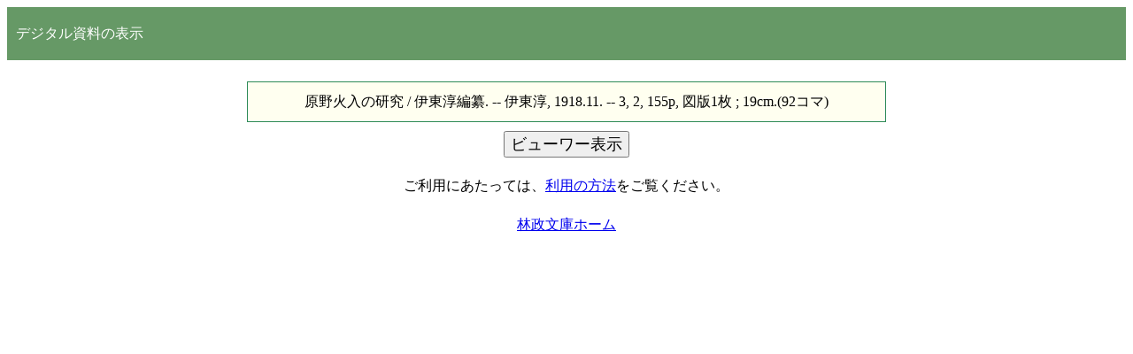

--- FILE ---
content_type: text/html; charset=UTF-8
request_url: https://fpac1.lib.a.u-tokyo.ac.jp/FPA/cards/F5010846904.html
body_size: 1486
content:
<!DOCTYPE html>
<html>
<head>
<title>原野火入の研究</title>
<meta charset="UTF-8">
<meta name="description" content="原野火入の研究 / 伊東淳編纂. -- 伊東淳, 1918.11. -- 3, 2, 155p, 図版1枚 ; 19cm.">
<link href="https://electra.lib.a.u-tokyo.ac.jp/FPA/docs/top.css" rel="stylesheet" type="text/css" />
<link rel="shortcut icon" href="https://electra.lib.a.u-tokyo.ac.jp/FPA/docs/favicon.ico">
</head>
<body style="line-height:1.5em">

<div style="background:#669966;padding:10px;color:white;line-height:2.5em;;">
デジタル資料の表示
</div>

<div>
　
</div>

<div class="syoshi">
原野火入の研究 / 伊東淳編纂. -- 伊東淳, 1918.11. -- 3, 2, 155p, 図版1枚 ; 19cm.(92コマ)
</div>

<div class="sushi">
<INPUT type="button" name="botan1" value="ビューワー表示" language="javascript"  style="line-height: 1.5em; font-size: large;" onclick="self.location.href='https://electra.lib.a.u-tokyo.ac.jp/FPA/viewer/uv.html?5010846904'">

<!--
<INPUT type="button" name="botan2" value="PDF表示" language="javascript"  style="line-height: 1.5em; font-size: large;" onclick="self.location.href=''">
-->

</div>

<div  class="sushi">
ご利用にあたっては、<a href="https://electra.lib.a.u-tokyo.ac.jp/FPA/docs/page3.html" target="_blank">利用の方法</a>をご覧ください。
</div>

<div class="sushi">
<a href="https://electra.lib.a.u-tokyo.ac.jp/FPA/index.html" target="_blank">林政文庫ホーム</a></div>


</body>
</html> 